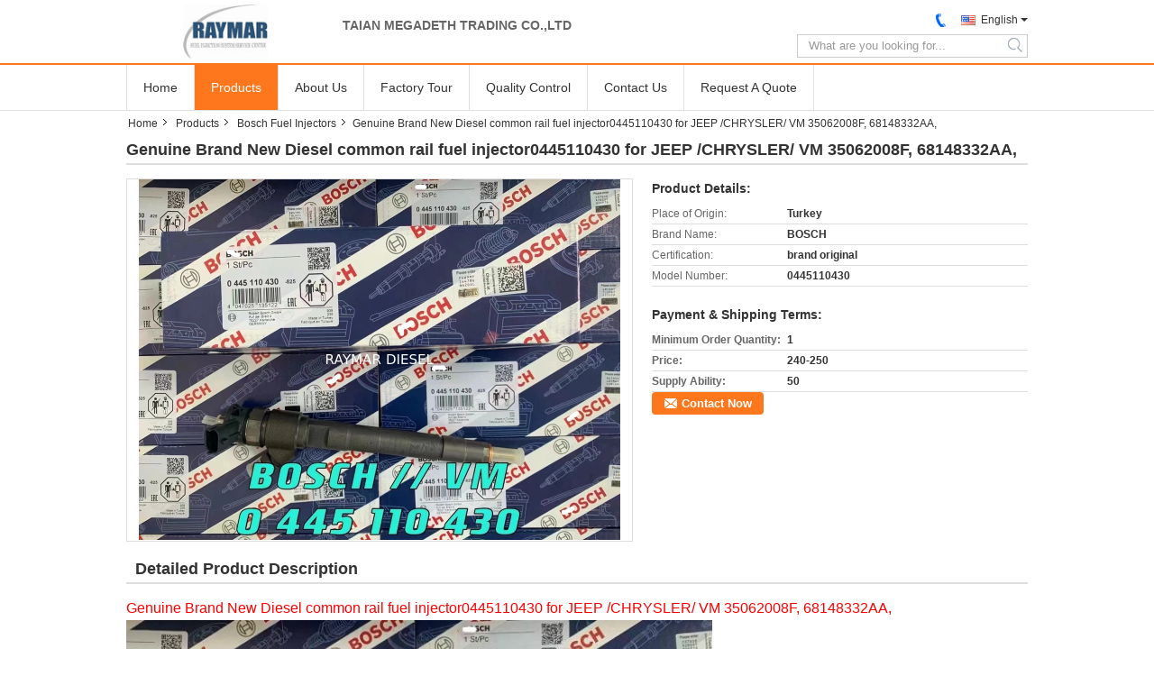

--- FILE ---
content_type: text/html
request_url: https://www.raymardiesel.com/sale-31974615-genuine-brand-new-diesel-common-rail-fuel-injector0445110430-for-jeep-chrysler-vm-35062008f-68148332.html
body_size: 12107
content:

<!DOCTYPE html>
<html lang="en">
<head>
	<meta charset="utf-8">
	<meta http-equiv="X-UA-Compatible" content="IE=edge">
	<meta name="viewport" content="width=device-width, initial-scale=1">
    <title>Genuine Brand New Diesel common rail fuel injector0445110430 for JEEP /CHRYSLER/ VM 35062008F, 68148332AA,</title>
    <meta name="keywords" content="Bosch Fuel Injectors, Genuine Brand New Diesel common rail fuel injector0445110430 for JEEP /CHRYSLER/ VM 35062008F, 68148332AA,, Quality Bosch Fuel Injectors, Bosch Fuel Injectors supplier" />
    <meta name="description" content="Quality Bosch Fuel Injectors manufacturers & exporter - buy Genuine Brand New Diesel common rail fuel injector0445110430 for JEEP /CHRYSLER/ VM 35062008F, 68148332AA, from China manufacturer." />
    <link type="text/css" rel="stylesheet"
          href="/images/global.css" media="all">
    <link type="text/css" rel="stylesheet"
          href="/photo/raymardiesel/sitetpl/style/common.css" media="all">
    <script type="text/javascript" src="/js/jquery.js"></script>
    <script type="text/javascript" src="/js/common.js"></script>
<meta property="og:title" content="Genuine Brand New Diesel common rail fuel injector0445110430 for JEEP /CHRYSLER/ VM 35062008F, 68148332AA," />
<meta property="og:description" content="Quality Bosch Fuel Injectors manufacturers & exporter - buy Genuine Brand New Diesel common rail fuel injector0445110430 for JEEP /CHRYSLER/ VM 35062008F, 68148332AA, from China manufacturer." />
<meta property="og:type" content="product" />
<meta property="og:availability" content="instock" />
<meta property="og:site_name" content="TAIAN MEGADETH TRADING CO.,LTD" />
<meta property="og:url" content="https://www.raymardiesel.com/sale-31974615-genuine-brand-new-diesel-common-rail-fuel-injector0445110430-for-jeep-chrysler-vm-35062008f-68148332.html" />
<meta property="og:image" content="https://www.raymardiesel.com/photo/ps121369378-genuine_brand_new_diesel_common_rail_fuel_injector0445110430_for_jeep_chrysler_vm_35062008f_68148332aa.jpg" />
<link rel="canonical" href="https://www.raymardiesel.com/sale-31974615-genuine-brand-new-diesel-common-rail-fuel-injector0445110430-for-jeep-chrysler-vm-35062008f-68148332.html" />
<link rel="alternate" href="https://m.raymardiesel.com/sale-31974615-genuine-brand-new-diesel-common-rail-fuel-injector0445110430-for-jeep-chrysler-vm-35062008f-68148332.html" media="only screen and (max-width: 640px)" />
<style type="text/css">
/*<![CDATA[*/
.consent__cookie {position: fixed;top: 0;left: 0;width: 100%;height: 0%;z-index: 100000;}.consent__cookie_bg {position: fixed;top: 0;left: 0;width: 100%;height: 100%;background: #000;opacity: .6;display: none }.consent__cookie_rel {position: fixed;bottom:0;left: 0;width: 100%;background: #fff;display: -webkit-box;display: -ms-flexbox;display: flex;flex-wrap: wrap;padding: 24px 80px;-webkit-box-sizing: border-box;box-sizing: border-box;-webkit-box-pack: justify;-ms-flex-pack: justify;justify-content: space-between;-webkit-transition: all ease-in-out .3s;transition: all ease-in-out .3s }.consent__close {position: absolute;top: 20px;right: 20px;cursor: pointer }.consent__close svg {fill: #777 }.consent__close:hover svg {fill: #000 }.consent__cookie_box {flex: 1;word-break: break-word;}.consent__warm {color: #777;font-size: 16px;margin-bottom: 12px;line-height: 19px }.consent__title {color: #333;font-size: 20px;font-weight: 600;margin-bottom: 12px;line-height: 23px }.consent__itxt {color: #333;font-size: 14px;margin-bottom: 12px;display: -webkit-box;display: -ms-flexbox;display: flex;-webkit-box-align: center;-ms-flex-align: center;align-items: center }.consent__itxt i {display: -webkit-inline-box;display: -ms-inline-flexbox;display: inline-flex;width: 28px;height: 28px;border-radius: 50%;background: #e0f9e9;margin-right: 8px;-webkit-box-align: center;-ms-flex-align: center;align-items: center;-webkit-box-pack: center;-ms-flex-pack: center;justify-content: center }.consent__itxt svg {fill: #3ca860 }.consent__txt {color: #a6a6a6;font-size: 14px;margin-bottom: 8px;line-height: 17px }.consent__btns {display: -webkit-box;display: -ms-flexbox;display: flex;-webkit-box-orient: vertical;-webkit-box-direction: normal;-ms-flex-direction: column;flex-direction: column;-webkit-box-pack: center;-ms-flex-pack: center;justify-content: center;flex-shrink: 0;}.consent__btn {width: 280px;height: 40px;line-height: 40px;text-align: center;background: #3ca860;color: #fff;border-radius: 4px;margin: 8px 0;-webkit-box-sizing: border-box;box-sizing: border-box;cursor: pointer;font-size:14px}.consent__btn:hover {background: #00823b }.consent__btn.empty {color: #3ca860;border: 1px solid #3ca860;background: #fff }.consent__btn.empty:hover {background: #3ca860;color: #fff }.open .consent__cookie_bg {display: block }.open .consent__cookie_rel {bottom: 0 }@media (max-width: 760px) {.consent__btns {width: 100%;align-items: center;}.consent__cookie_rel {padding: 20px 24px }}.consent__cookie.open {display: block;}.consent__cookie {display: none;}
/*]]>*/
</style>
<script type="text/javascript">
/*<![CDATA[*/
window.isvideotpl = 0;window.detailurl = '';
var isShowGuide=0;showGuideColor=0;var company_type = 4;var webim_domain = '';

var colorUrl = '';
var aisearch = 0;
var selfUrl = '';
window.playerReportUrl='/vod/view_count/report';
var query_string = ["Products","Detail"];
var g_tp = '';
var customtplcolor = 99322;
window.predomainsub = "";
/*]]>*/
</script>
</head>
<body>
<div class="cont_main_whole">

<style>
    .f_header_mainall_son1 #p_l dt div:hover{
        color: #ff7519;
    text-decoration: underline;
    }
</style>
<div class="f_header_mainall_son1">
    <div class="content">
        <div class="fh_logo">
            <a title="" href="//www.raymardiesel.com"><img onerror="$(this).parent().hide();" src="/logo.gif" alt="" /></a>        </div>
        <div class="fh_logotxt">
                        <span class="fh_logotxt_s">
                <p>TAIAN MEGADETH TRADING CO.,LTD</p>            </span>
        </div>
        <div class="fh_search">
            <div class="fh_phone">
                <!--                <a href="#" class="f_cur"><span class="fh_guoqi"></span>English<span class="fh_jiantou"></span></a>-->
                                <div class="f_cur select_language_wrap" id="selectlang">
                                        <a id="tranimg"
                       href="javascript:;"
                       class="ope english">English<span class="fh_jiantou"></span>
                    </a>
                    <dl id="p_l" class="select_language" style="display: none">
                                                    <dt class="english">
                                                            <a title="China good quality Bosch Fuel Injectors  on sales" href="https://www.raymardiesel.com/sale-31974615-genuine-brand-new-diesel-common-rail-fuel-injector0445110430-for-jeep-chrysler-vm-35062008f-68148332.html">English</a>                            </dt>
                                            </dl>
                </div>
                                <p class="phone"><span class="phone_icon"></span><span id="hourZone"></span></p>

                <div class="clearfix"></div>
            </div>
            <div class="fh_search_input">
                <form action="" method="POST" onsubmit="return jsWidgetSearch(this,'');">
                    <input type="text" name="keyword" placeholder="What are you looking for..."
                           value="">
                                               <button type="submit" name="submit">
                    <i style="display:block;width:0;height:0;overflow:hidden">search</i>
                    </button>
                
                </form>
                <div class="clearfix"></div>
            </div>
        </div>
        <div class="clearfix"></div>
    </div>
</div>

<script>
    if(window.addEventListener){
        window.addEventListener("load",function(){
            $(".select_language_wrap").mouseover(function () {
                $(this).children(".select_language").show();
            })
            $(".select_language_wrap").mouseout(function () {
                $(this).children(".select_language").hide();
            })
            if ((typeof(show_f_header_main_dealZoneHour) != "undefined") && show_f_header_main_dealZoneHour) {
                f_header_main_dealZoneHour(
                    "00",
                    "9",
                    "00",
                    "17",
                    "",
                    "");
            }
        },false);
    }
    else{
        window.attachEvent("onload",function(){
            $(".select_language_wrap").mouseover(function () {
                $(this).children(".select_language").show();
            })
            $(".select_language_wrap").mouseout(function () {
                $(this).children(".select_language").hide();
            })
            if ((typeof(show_f_header_main_dealZoneHour) != "undefined") && show_f_header_main_dealZoneHour) {
                f_header_main_dealZoneHour(
                    "00",
                    "9",
                    "00",
                    "17",
                    "",
                    "");
            }
        });
    }
</script><div class="f_header_nav_son1">
    <dl class="header_nav_tabs">
        <dt class='first_dt '>
                            <a title="" href="/">Home</a>                    </dt>
        <dt             class="active">

                            <a title="" href="/products.html">Products</a>                    </dt>
                <dt >
                            <a title="" href="/aboutus.html">About Us</a>                    </dt>
        <dt >
                            <a title="" href="/factory.html">Factory Tour</a>                    </dt>
                <dt >
                            <a title="" href="/quality.html">Quality Control</a>                    </dt>
                        <dt >
                            <a title="" href="/contactus.html">Contact Us</a>                    </dt>
        <dt class="last_dt ">
            <form id="f_header_nav_form" method="post" >
                <input type="hidden" name="pid" value="31974615"/>
                <a rel="nofollow">
                    <span onclick="document.getElementById('f_header_nav_form').action='/contactnow.html';document.getElementById('f_header_nav_form').submit();">
                                                    Request A Quote                                            </span>
                </a>
            </form>
        </dt>
        <dt>
                    </dt>
    </dl>
</div>    </div>
<div class="cont_main_box">
   <div class="f_header_breadcrumb">
    <a title="" href="/">Home</a>    <a title="" href="/products.html">Products</a><a title="" href="/supplier-138998-bosch-fuel-injectors">Bosch Fuel Injectors</a><h2 class="index-bread" >Genuine Brand New Diesel common rail fuel injector0445110430 for JEEP /CHRYSLER/ VM 35062008F, 68148332AA,</h2></div>
    <div class="f_product_detailmain_lr">
    <!--显示联系信息，商品名移动到这里-->
    <h1>Genuine Brand New Diesel common rail fuel injector0445110430 for JEEP /CHRYSLER/ VM 35062008F, 68148332AA,</h1>
<div class="cont" style="position: relative;">
        <div class="cont_m">
        <table width="100%" height="100%">
            <tbody>
            <tr>
                <td style="vertical-align: middle;text-align: center;">
                    <a id="largeimg" target="_blank" title="Genuine Brand New Diesel common rail fuel injector0445110430 for JEEP /CHRYSLER/ VM 35062008F, 68148332AA," href="/photo/pl121369378-genuine_brand_new_diesel_common_rail_fuel_injector0445110430_for_jeep_chrysler_vm_35062008f_68148332aa.jpg"><img id="productImg" rel="/photo/pl121369378-genuine_brand_new_diesel_common_rail_fuel_injector0445110430_for_jeep_chrysler_vm_35062008f_68148332aa.jpg" src="/photo/pl121369378-genuine_brand_new_diesel_common_rail_fuel_injector0445110430_for_jeep_chrysler_vm_35062008f_68148332aa.jpg" alt="Genuine Brand New Diesel common rail fuel injector0445110430 for JEEP /CHRYSLER/ VM 35062008F, 68148332AA," /></a>                </td>
            </tr>
            </tbody>
        </table>
    </div>
        <div class="cont_r cont_r_wide">
<!--显示联系信息，商品名移动到这里-->
        
        <h3>Product Details:</h3>
                    <table class="tables data" width="100%" border="0" cellpadding="0" cellspacing="0">
                <tbody>
                                    <tr>
                        <td class="p_name">Place of Origin:</td>
                        <td class="p_attribute">Turkey</td>
                    </tr>
                                    <tr>
                        <td class="p_name">Brand Name:</td>
                        <td class="p_attribute">BOSCH</td>
                    </tr>
                                    <tr>
                        <td class="p_name">Certification:</td>
                        <td class="p_attribute">brand original</td>
                    </tr>
                                    <tr>
                        <td class="p_name">Model Number:</td>
                        <td class="p_attribute">0445110430</td>
                    </tr>
                                                </tbody>
            </table>
        
                    <h3 style="margin-top: 20px;">Payment & Shipping Terms:</h3>
            <table class="tables data" width="100%" border="0" cellpadding="0" cellspacing="0">
                <tbody>
                                    <tr>
                        <th class="p_name">Minimum Order Quantity:</th>
                        <td class="p_attribute">1</td>
                    </tr>
                                    <tr>
                        <th class="p_name">Price:</th>
                        <td class="p_attribute">240-250</td>
                    </tr>
                                    <tr>
                        <th class="p_name">Supply Ability:</th>
                        <td class="p_attribute">50</td>
                    </tr>
                                                </tbody>
            </table>
                        <a href="/contactnow.html"
           onclick='setinquiryCookie("{\"showproduct\":1,\"pid\":\"31974615\",\"name\":\"Genuine Brand New Diesel common rail fuel injector0445110430 for JEEP \\/CHRYSLER\\/ VM 35062008F, 68148332AA,\",\"source_url\":\"\\/sale-31974615-genuine-brand-new-diesel-common-rail-fuel-injector0445110430-for-jeep-chrysler-vm-35062008f-68148332.html\",\"picurl\":\"\\/photo\\/pd121369378-genuine_brand_new_diesel_common_rail_fuel_injector0445110430_for_jeep_chrysler_vm_35062008f_68148332aa.jpg\",\"propertyDetail\":[[\"Place of Origin\",\"Turkey\"],[\"Brand Name\",\"BOSCH\"],[\"Certification\",\"brand original\"],[\"Model Number\",\"0445110430\"]],\"company_name\":null,\"picurl_c\":\"\\/photo\\/pc121369378-genuine_brand_new_diesel_common_rail_fuel_injector0445110430_for_jeep_chrysler_vm_35062008f_68148332aa.jpg\",\"price\":\"240-250\",\"username\":\"\\u9648\\u4f1f\",\"viewTime\":\"Last Login : 4 hours 26 minutes ago\",\"subject\":\"What is your best price for Genuine Brand New Diesel common rail fuel injector0445110430 for JEEP \\/CHRYSLER\\/ VM 35062008F, 68148332AA,\",\"countrycode\":\"\"}");' class="btn contact_btn"
           style="display: inline-block;background:#ff771c url(/images/css-sprite.png) -260px -214px;color:#fff;padding:0 13px 0 33px;width:auto;height:25px;line-height:26px;border:0;font-size:13px;border-radius:4px;font-weight:bold;text-decoration: none;">Contact Now</a>
            </div>
    <div class="clearfix"></div>
</div>
</div>


<script>
    var updown = '';
    var scrollFunc = function(e) {

        e = e || window.event;
        if (e.wheelDelta) {  //判断浏览器IE，谷歌滑轮事件
            if (e.wheelDelta > 0) { //当滑轮向上滚动时
                updown = 'up';
            }
            if (e.wheelDelta < 0) { //当滑轮向下滚动时
                updown = 'down';
            }
        } else if (e.detail) {  //Firefox滑轮事件
            if (e.detail > 0) { //当滑轮向下滚动时
                updown = 'up';
            }
            if (e.detail < 0) { //当滑轮向上滚动时
                updown = 'down';
            }
        }

    };
    if (document.attachEvent) {
        document.attachEvent('onmousewheel', scrollFunc);

    }
    //Firefox使用addEventListener添加滚轮事件
    if (document.addEventListener) {//firefox
        document.addEventListener('DOMMouseScroll', scrollFunc, false);
    }
    //Safari与Chrome属于同一类型
    window.onmousewheel = document.onmousewheel = scrollFunc;
    var prodoctInfovideoSetTime = true;
    $(window).scroll(function() {

        if (prodoctInfovideoSetTime) {
            videoSetTime = false;

            setTimeout(function() {
                var windowTop = $(window).scrollTop();
                $('.f_product_detailmain_lr .cont_m').each(function(index, item) {
                        var videoHeight = $(item).get(0).offsetHeight;
                        var vHeightSmail = $(item).offset().top;
                        var vHeight = $(item).offset().top + videoHeight;
                        if (updown === 'up') {
                            if (windowTop < vHeightSmail) {
                                var video = $(item).find('video');
                                if (video[0]) {
                                    var videoItem = video.get(0);
                                    videoItem.play();
                                }
                            } else {
                                var video = $(item).find(' video');
                                if (video[0]) {
                                    var videoItem = video.get(0);
                                    videoItem.pause();
                                }
                            }
                        } else {
                            if (windowTop < vHeight) {
                                var video = $(item).find('video');
                                if (video[0]) {
                                    var videoItem = video.get(0);
                                    videoItem.play();
                                }
                            } else {
                                var video = $(item).find('video');
                                if (video[0]) {
                                    var videoItem = video.get(0);
                                    videoItem.pause();
                                }
                            }
                        }
                    },
                );
                prodoctInfovideoSetTime = true;
            }, 300);
        }
    });
</script>

<script type="text/javascript">
    var areaList = [
        {image:'/photo/pl121369378-genuine_brand_new_diesel_common_rail_fuel_injector0445110430_for_jeep_chrysler_vm_35062008f_68148332aa.jpg',bigimage:'/photo/pl121369378-genuine_brand_new_diesel_common_rail_fuel_injector0445110430_for_jeep_chrysler_vm_35062008f_68148332aa.jpg'}];
    $(document).ready(function () {
        if (!$('#slidePic')[0])
            return;
        var i = 0, p = $('#slidePic ul'), pList = $('#slidePic ul li'), len = pList.length;
        var elePrev = $('#prev'), eleNext = $('#next');
        var w = 87, num = 4;
        if (len <= num)
            eleNext.addClass('gray');

        function prev() {
            if (elePrev.hasClass('gray')) {
                return;
            }
            p.animate({
                marginTop: -(--i) * w
            }, 500);
            if (i < len - num) {
                eleNext.removeClass('gray');
            }
            if (i == 0) {
                elePrev.addClass('gray');
            }
        }

        function next() {
            if (eleNext.hasClass('gray')) {
                return;
            }
            p.animate({
                marginTop: -(++i) * w
            }, 500);
            if (i != 0) {
                elePrev.removeClass('gray');
            }
            if (i == len - num) {
                eleNext.addClass('gray');
            }
        }

        elePrev.bind('click', prev);
        eleNext.bind('click', next);
        pList.each(function (n, v) {
            $(this).click(function () {
                if (n !== 0) {
                    $(".f-product-detailmain-lr-video").css({
                        display: "none"
                    })
                } else {
                    $(".f-product-detailmain-lr-video").css({
                        display: "block"
                    })
                }
                $('#slidePic ul li.active').removeClass('active');
                $(this).addClass('active');
                show(n);
            }).mouseover(function () {
                $(this).addClass('active');
            }).mouseout(function () {
                $(this).removeClass('active');
            })
        });

        function show(i) {
            var ad = areaList[i];
            $('#productImg').attr('src', ad.image);
            $('#productImg').attr('rel', ad.bigimage);
            $('#largeimg').attr('href', ad.bigimage);
        }

    });
    (function ($) {
        $.fn.imagezoom = function (options) {
            var settings = {
                xzoom: 310,
                yzoom: 380,
                offset: 10,
                position: "BTR",
                preload: 1
            };
            if (options) {
                $.extend(settings, options);
            }
            var noalt = '';
            var self = this;
            $(this).bind("mouseenter", function (ev) {
                var imageLeft = $(this).offset().left;//元素左边距
                var imageTop = $(this).offset().top;//元素顶边距
                var imageWidth = $(this).get(0).offsetWidth;//图片宽度
                var imageHeight = $(this).get(0).offsetHeight;//图片高度
                var boxLeft = $(this).parent().offset().left;//父框左边距
                var boxTop = $(this).parent().offset().top;//父框顶边距
                var boxWidth = $(this).parent().width();//父框宽度
                var boxHeight = $(this).parent().height();//父框高度
                noalt = $(this).attr("alt");//图片标题
                var bigimage = $(this).attr("rel");//大图地址
                $(this).attr("alt", '');//清空图片alt
                if ($("div.zoomDiv").get().length == 0) {
                    $(".f_product_detailmain_lr .cont_r").append("<div class='zoomDiv'><img class='bigimg' src='" + bigimage + "'/></div>");
                    $(document.body).append("<div class='zoomMask'>&nbsp;</div>");//放大镜框及遮罩
                }
                if (settings.position == "BTR") {
                    if (boxLeft + boxWidth + settings.offset + settings.xzoom > screen.width) {
                        leftpos = boxLeft - settings.offset - settings.xzoom;
                    } else {
                        leftpos = boxLeft + boxWidth + settings.offset;
                    }
                } else {
                    leftpos = imageLeft - settings.xzoom - settings.offset;
                    if (leftpos < 0) {
                        leftpos = imageLeft + imageWidth + settings.offset;
                    }
                }
                //$("div.zoomDiv").css({ top: 0,left: 0 });
                //   $("div.zoomDiv").width(settings.xzoom);
                //   $("div.zoomDiv").height(settings.yzoom);
                $("div.zoomDiv").show();
                $(this).css('cursor', 'crosshair');
                $(document.body).mousemove(function (e) {
                    mouse = new MouseEvent(e);
                    if (mouse.x < imageLeft || mouse.x > imageLeft + imageWidth || mouse.y < imageTop || mouse.y > imageTop + imageHeight) {
                        mouseOutImage();
                        return;
                    }
                    var bigwidth = $(".bigimg").get(0).offsetWidth;
                    var bigheight = $(".bigimg").get(0).offsetHeight;
                    var scaley = 'x';
                    var scalex = 'y';
                    if (isNaN(scalex) | isNaN(scaley)) {
                        var scalex = (bigwidth / imageWidth);
                        var scaley = (bigheight / imageHeight);
                        $("div.zoomMask").width((settings.xzoom) / scalex);
                        $("div.zoomMask").height((settings.yzoom) / scaley);
                        if (scalex == 1) {
                            $("div.zoomMask").width(100);
                        }
                        if (scaley == 1) {
                            $("div.zoomMask").height(120);
                        }
                        $("div.zoomMask").css('visibility', 'visible');
                    }
                    xpos = mouse.x - $("div.zoomMask").width() / 2;
                    ypos = mouse.y - $("div.zoomMask").height() / 2;
                    xposs = mouse.x - $("div.zoomMask").width() / 2 - imageLeft;
                    yposs = mouse.y - $("div.zoomMask").height() / 2 - imageTop;
                    xpos = (mouse.x - $("div.zoomMask").width() / 2 < imageLeft) ? imageLeft : (mouse.x + $("div.zoomMask").width() / 2 > imageWidth + imageLeft) ? (imageWidth + imageLeft - $("div.zoomMask").width()) : xpos;
                    ypos = (mouse.y - $("div.zoomMask").height() / 2 < imageTop) ? imageTop : (mouse.y + $("div.zoomMask").height() / 2 > imageHeight + imageTop) ? (imageHeight + imageTop - $("div.zoomMask").height()) : ypos;
                    $("div.zoomMask").css({top: ypos, left: xpos});
                    $("div.zoomDiv").get(0).scrollLeft = xposs * scalex;
                    $("div.zoomDiv").get(0).scrollTop = yposs * scaley;
                });
            });

            function mouseOutImage() {
                $(self).attr("alt", noalt);
                $(document.body).unbind("mousemove");
                $("div.zoomMask").remove();
                $("div.zoomDiv").remove();
            }

            //预加载
            count = 0;
            if (settings.preload) {
                $('body').append("<div style='display:none;' class='jqPreload" + count + "'></div>");
                $(this).each(function () {
                    var imagetopreload = $(this).attr("rel");
                    var content = jQuery('div.jqPreload' + count + '').html();
                    jQuery('div.jqPreload' + count + '').html(content + '<img src=\"' + imagetopreload + '\">');
                });
            }
        }
    })(jQuery);

    function MouseEvent(e) {
        this.x = e.pageX;
        this.y = e.pageY;
    }

    $(function () {
        $("#productImg").imagezoom();
    });

    function setinquiryCookie(attr) {
        var exp = new Date();
        exp.setTime(exp.getTime() + 60 * 1000);
        document.cookie = 'inquiry_extr=' + escape(attr) + ";expires=" + exp.toGMTString();
    }
</script>
   <div class="no_product_detaildesc" id="anchor_product_desc">
<div class="title"> Detailed Product Description</div>

<div class="details_wrap">
    <div class="clearfix"></div>
    <p>
		<p><span style="color:#FF0000;"><span style="font-size:16px;">Genuine Brand New Diesel common rail fuel injector0445110430 for JEEP /CHRYSLER/ VM 35062008F, 68148332AA, <img src="/images/load_icon.gif" style="max-width:650px;" class="lazyi" alt="Genuine Brand New Diesel common rail fuel injector0445110430 for JEEP /CHRYSLER/ VM 35062008F, 68148332AA," data-original="/test/raymardiesel.com/photo/pl121369378-remark.jpg"></span></span></p>

<p>&nbsp;</p>

<p>&nbsp;</p>

<p>&nbsp;</p>

<p><span style="font-size:18px;"><span style="color:#FF0000;"><img alt="Genuine Brand New Diesel common rail fuel injector0445110430 for JEEP /CHRYSLER/ VM 35062008F, 68148332AA," src="/images/load_icon.gif" style="width: 532px; height: 526px;" class="lazyi" data-original="/photo/raymardiesel/editor/20220808162558_68612.png"></span></span></p>	</p>
    <div class="clearfix10"></div>
</div>

</div>   
<div class="no_contact_detail">
	<div class="main_title">
		<strong class="main_con">Contact Details</strong>
	</div>
	<div class="content_box">
		<div class="le">
			<strong>TAIAN MEGADETH TRADING CO.,LTD</strong>
            <p>Contact Person:
				<b>Mr.</b></p>                                    			<P class="i_m_g">
                                                                                			</P>
		</div>
		<div class="ri">
			<form method="post"
				  action="/contactnow.html"
				  onsubmit="return jsSubmit(this);" target="_blank">
				<input type="hidden" name="from" value="1"/>
				<input type="hidden" name="pid" value="31974615"/>
				<b>Send your inquiry directly to us</b>
				<textarea name="message" maxlength="3000"
						  onkeyup="checknum(this,3000,'tno2')"
						  placeholder="Send your inquiry to our good quality Genuine Brand New Diesel common rail fuel injector0445110430 for JEEP /CHRYSLER/ VM 35062008F, 68148332AA, products."></textarea>
				<span>(<font color="red" id="tno2">0</font> / 3000)</span>

				<p><input class="btn contact_btn" type="submit" value="Contact Now" style="background:#ff771c url(/images/css-sprite.png) -260px -214px;color:#fff;padding:0 13px 0 33px;width:auto;height:25px;line-height:26px;border:0;font-size:13px;border-radius:2px;font-weight:bold;"></p>
			</form>

		</div>
	</div>

</div>
<script>
    if(window.addEventListener){
        window.addEventListener("load",function(){no_contact_detail_ready()},false);
    }
    else{
        window.attachEvent("onload",function(){no_contact_detail_ready()});
    }
</script>
   <div class="no_product_others_grid" id="anchor_product_other">
	<div class="main_title"><strong class="main_con"><span>Other Products</span>
		</strong></div>
			<div class="item_wrap">
			<dl class="item">
				<dd>
                    <a title="GENUINE and BRAND NEW DIESEL FUEL INJECTOR     BOSCH // 0445110768 // 0445111180 10169354" href="/sale-53897896-genuine-and-brand-new-diesel-fuel-injector-bosch-0445110768-0445111180-10169354.html"><img alt="GENUINE and BRAND NEW DIESEL FUEL INJECTOR     BOSCH // 0445110768 // 0445111180 10169354" class="lazyi" data-original="/photo/pd208107236-genuine_and_brand_new_diesel_fuel_injector_bosch_0445110768_0445111180_10169354.jpg" src="/images/load_icon.gif" /></a>                                    </dd>
				<dt>
				<span><a title="GENUINE and BRAND NEW DIESEL FUEL INJECTOR     BOSCH // 0445110768 // 0445111180 10169354" href="/sale-53897896-genuine-and-brand-new-diesel-fuel-injector-bosch-0445110768-0445111180-10169354.html">GENUINE and BRAND NEW DIESEL FUEL INJECTOR     BOSCH // 0445110768 // 0445111180 10169354</a></span>

				<div class="param">
									</div>
				</dt>
			</dl>
		</div>
			<div class="item_wrap">
			<dl class="item">
				<dd>
                    <a title="GENUINE DIESELBOSCH COMMON RAIL FUEL INJECTOR 0445120321, 0445120445, 200V10100-6126, 0986AD1075" href="/sale-46364949-genuine-dieselbosch-common-rail-fuel-injector-0445120321-0445120445-200v10100-6126-0986ad1075.html"><img alt="GENUINE DIESELBOSCH COMMON RAIL FUEL INJECTOR 0445120321, 0445120445, 200V10100-6126, 0986AD1075" class="lazyi" data-original="/photo/pd179035754-genuine_dieselbosch_common_rail_fuel_injector_0445120321_0445120445_200v10100_6126_0986ad1075.jpg" src="/images/load_icon.gif" /></a>                                    </dd>
				<dt>
				<span><a title="GENUINE DIESELBOSCH COMMON RAIL FUEL INJECTOR 0445120321, 0445120445, 200V10100-6126, 0986AD1075" href="/sale-46364949-genuine-dieselbosch-common-rail-fuel-injector-0445120321-0445120445-200v10100-6126-0986ad1075.html">GENUINE DIESELBOSCH COMMON RAIL FUEL INJECTOR 0445120321, 0445120445, 200V10100-6126, 0986AD1075</a></span>

				<div class="param">
									</div>
				</dt>
			</dl>
		</div>
			<div class="item_wrap">
			<dl class="item">
				<dd>
                    <a title="BOSCH Genuine common rail injector 0445116059, 0445116019 for 580540211, 5801540211, 504385557" href="/sale-46459830-bosch-genuine-common-rail-injector-0445116059-0445116019-for-580540211-5801540211-504385557.html"><img alt="BOSCH Genuine common rail injector 0445116059, 0445116019 for 580540211, 5801540211, 504385557" class="lazyi" data-original="/photo/pd179062665-bosch_genuine_common_rail_injector_0445116059_0445116019_for_580540211_5801540211_504385557.jpg" src="/images/load_icon.gif" /></a>                                    </dd>
				<dt>
				<span><a title="BOSCH Genuine common rail injector 0445116059, 0445116019 for 580540211, 5801540211, 504385557" href="/sale-46459830-bosch-genuine-common-rail-injector-0445116059-0445116019-for-580540211-5801540211-504385557.html">BOSCH Genuine common rail injector 0445116059, 0445116019 for 580540211, 5801540211, 504385557</a></span>

				<div class="param">
									</div>
				</dt>
			</dl>
		</div>
			<div class="item_wrap">
			<dl class="item">
				<dd>
                    <a title="Genuine Diesel Common Rail Fuel Injector 0445124022 04913657 VOE22336268" href="/sale-44301496-genuine-diesel-common-rail-fuel-injector-0445124022-04913657-voe22336268.html"><img alt="Genuine Diesel Common Rail Fuel Injector 0445124022 04913657 VOE22336268" class="lazyi" data-original="/photo/pd170993383-genuine_diesel_common_rail_fuel_injector_0445124022_04913657_voe22336268.jpg" src="/images/load_icon.gif" /></a>                                    </dd>
				<dt>
				<span><a title="Genuine Diesel Common Rail Fuel Injector 0445124022 04913657 VOE22336268" href="/sale-44301496-genuine-diesel-common-rail-fuel-injector-0445124022-04913657-voe22336268.html">Genuine Diesel Common Rail Fuel Injector 0445124022 04913657 VOE22336268</a></span>

				<div class="param">
									</div>
				</dt>
			</dl>
		</div>
			<div class="item_wrap">
			<dl class="item">
				<dd>
                    <a title="Genuine brand new diesel fuel injector 0445120642, A4710701787" href="/sale-38687170-genuine-brand-new-diesel-fuel-injector-0445120642-a4710701787.html"><img alt="Genuine brand new diesel fuel injector 0445120642, A4710701787" class="lazyi" data-original="/photo/pd153429716-genuine_brand_new_diesel_fuel_injector_0445120642_a4710701787.jpg" src="/images/load_icon.gif" /></a>                                    </dd>
				<dt>
				<span><a title="Genuine brand new diesel fuel injector 0445120642, A4710701787" href="/sale-38687170-genuine-brand-new-diesel-fuel-injector-0445120642-a4710701787.html">Genuine brand new diesel fuel injector 0445120642, A4710701787</a></span>

				<div class="param">
									</div>
				</dt>
			</dl>
		</div>
			<div class="item_wrap">
			<dl class="item">
				<dd>
                    <a title="Genuine brand new diesel fuel injector 0445110700//0445110701//02AJ813376//LR082276" href="/sale-38625811-genuine-brand-new-diesel-fuel-injector-0445110700-0445110701-02aj813376-lr082276.html"><img alt="Genuine brand new diesel fuel injector 0445110700//0445110701//02AJ813376//LR082276" class="lazyi" data-original="/photo/pd153222536-genuine_brand_new_diesel_fuel_injector_0445110700_0445110701_02aj813376_lr082276.jpg" src="/images/load_icon.gif" /></a>                                    </dd>
				<dt>
				<span><a title="Genuine brand new diesel fuel injector 0445110700//0445110701//02AJ813376//LR082276" href="/sale-38625811-genuine-brand-new-diesel-fuel-injector-0445110700-0445110701-02aj813376-lr082276.html">Genuine brand new diesel fuel injector 0445110700//0445110701//02AJ813376//LR082276</a></span>

				<div class="param">
									</div>
				</dt>
			</dl>
		</div>
			<div class="item_wrap">
			<dl class="item">
				<dd>
                    <a title="Genuine brand new diesel fuel injector 0445117035//0445117034// A6510702987" href="/sale-38625806-genuine-brand-new-diesel-fuel-injector-0445117035-0445117034-a6510702987.html"><img alt="Genuine brand new diesel fuel injector 0445117035//0445117034// A6510702987" class="lazyi" data-original="/photo/pd153222521-genuine_brand_new_diesel_fuel_injector_0445117035_0445117034_a6510702987.jpg" src="/images/load_icon.gif" /></a>                                    </dd>
				<dt>
				<span><a title="Genuine brand new diesel fuel injector 0445117035//0445117034// A6510702987" href="/sale-38625806-genuine-brand-new-diesel-fuel-injector-0445117035-0445117034-a6510702987.html">Genuine brand new diesel fuel injector 0445117035//0445117034// A6510702987</a></span>

				<div class="param">
									</div>
				</dt>
			</dl>
		</div>
	</div>

    <div class="clearfix"></div>
</div>
<div class="cont_main_whole">
    <style>
    .f_foot_all .f_f a {
        float: none;
        margin-left: 0;
    }
    .f_foot_all .f_f a {
        color:rgba(255,255,255,.6);
    }
</style>
<div class="f_foot_all">
        <div class="f_foot_all_inner">
        
        <dl class="f_request">
            <dt>Request A Quote</dt>
            <dd>
                <div class="f_request_search">
                    <form action="/contactnow.html" target="_blank"  method="POST" onsubmit="return ischeckemail()">
                    <input type="text" name="email" id="email_footer" placeholder="Enter Email Address">
                    <button type="submit" class="btn btn_quote">Send</button>
                    </form>

                    <div class="clearfix"></div>
                </div>

                <!--sgs-->
                
                <div class="f_a_bg">
                                                                                                    <div class="clearfix"></div>
                </div>
                     
                <p class="f_email">
                     | <a target="_self" title="TAIAN MEGADETH TRADING CO.,LTD" href="/sitemap.html">Sitemap</a>                </p>
                                <div class="mobile_site">
                    <a href="https://m.raymardiesel.com"
                       title="Mobile Site">
                        <span class="glyphicon glyphicon-phone"></span>Mobile Site</a>
                </div>
                            </dd>
        </dl>
        <div class="clearfix"></div>
        <div class="f_f">
            <a href='/privacy.html' rel='nofollow' >Privacy Policy</a> | <a title='China Bosch Fuel Injectors' href=https://www.ecer.com/china-bosch-fuel-injectors target='_blank'>China Bosch Fuel Injectors</a> Supplier.            Copyright © 2016 - 2025 TAIAN MEGADETH TRADING CO.,LTD. All Rights Reserved. Developed by <a title=ECER href=https://www.ecer.com/ target='_blank'>ECER</a>        </div>
    </div>
</div>
<script>
    function ischeckemail(){
        var email=  $("#email_footer").val();
        var msg  =  "Your email is incorrect!";
        var isok = 1;
        if(email.length == 0){
            isok = 0;
        }
        if (email!= "") {
            var reg = /^\w+((-\w+)|(\.\w+))*\@[A-Za-z0-9]+((\.|-)[A-Za-z0-9]+)*\.[A-Za-z0-9]+$/;
            isok= reg.test(email);
        };
        if (!isok) {
            alert(msg);
            $("input[name='email']").focus();
            return false;
        };
        return true;
    }
</script></div>
<script type="text/javascript"> (function() {var e = document.createElement('script'); e.type = 'text/javascript'; e.async = true; e.src = '/stats.js'; var s = document.getElementsByTagName('script')[0]; s.parentNode.insertBefore(e, s); })(); </script><noscript><img style="display:none" src="/stats.php" rel="nofollow"/></noscript>
<script type="text/javascript">
/*<![CDATA[*/

									var htmlContent = `
								<div class="consent__cookie">
									<div class="consent__cookie_bg"></div>
									<div class="consent__cookie_rel">
										<div class="consent__close" onclick="allConsentNotGranted()">
											<svg t="1709102891149" class="icon" viewBox="0 0 1024 1024" version="1.1" xmlns="http://www.w3.org/2000/svg" p-id="3596" xmlns:xlink="http://www.w3.org/1999/xlink" width="32" height="32">
												<path d="M783.36 195.2L512 466.56 240.64 195.2a32 32 0 0 0-45.44 45.44L466.56 512l-271.36 271.36a32 32 0 0 0 45.44 45.44L512 557.44l271.36 271.36a32 32 0 0 0 45.44-45.44L557.44 512l271.36-271.36a32 32 0 0 0-45.44-45.44z" fill="#2C2C2C" p-id="3597"></path>
											</svg>
										</div>
										<div class="consent__cookie_box">
											<div class="consent__warm">Welcome to raymardiesel.com</div>
											<div class="consent__title">raymardiesel.com asks for your consent to use your personal data to:</div>
											<div class="consent__itxt"><i><svg t="1707012116255" class="icon" viewBox="0 0 1024 1024" version="1.1" xmlns="http://www.w3.org/2000/svg" p-id="11708" xmlns:xlink="http://www.w3.org/1999/xlink" width="20" height="20">
														<path d="M768 890.88H256a90.88 90.88 0 0 1-81.28-50.56 94.08 94.08 0 0 1 7.04-99.2A412.16 412.16 0 0 1 421.12 576a231.68 231.68 0 1 1 181.76 0 412.16 412.16 0 0 1 241.92 163.2 94.08 94.08 0 0 1 7.04 99.2 90.88 90.88 0 0 1-83.84 52.48zM512 631.68a344.96 344.96 0 0 0-280.96 146.56 30.08 30.08 0 0 0 0 32.64 26.88 26.88 0 0 0 24.32 16H768a26.88 26.88 0 0 0 24.32-16 30.08 30.08 0 0 0 0-32.64A344.96 344.96 0 0 0 512 631.68z m0-434.56a167.68 167.68 0 1 0 167.68 167.68A167.68 167.68 0 0 0 512 197.12z" p-id="11709"></path>
													</svg></i>Personalised advertising and content, advertising and content measurement, audience research and services development</div>
											<div class="consent__itxt"><i><svg t="1709102557526" class="icon" viewBox="0 0 1024 1024" version="1.1" xmlns="http://www.w3.org/2000/svg" p-id="2631" xmlns:xlink="http://www.w3.org/1999/xlink" width="20" height="20">
														<path d="M876.8 320H665.6c-70.4 0-128 57.6-128 128v358.4c0 70.4 57.6 128 128 128h211.2c70.4 0 128-57.6 128-128V448c0-70.4-57.6-128-128-128z m-211.2 64h211.2c32 0 64 25.6 64 64v320H608V448c0-38.4 25.6-64 57.6-64z m211.2 480H665.6c-25.6 0-44.8-12.8-57.6-38.4h320c-6.4 25.6-25.6 38.4-51.2 38.4z" p-id="2632"></path>
														<path d="M499.2 704c0-19.2-12.8-32-32-32H140.8c-19.2 0-38.4-19.2-38.4-38.4V224c0-19.2 19.2-32 38.4-32H768c19.2 0 38.4 19.2 38.4 38.4v38.4c0 19.2 12.8 32 32 32s32-12.8 32-32V224c0-51.2-44.8-96-102.4-96H140.8c-57.6 0-102.4 44.8-102.4 96v409.6c0 57.6 44.8 102.4 102.4 102.4h326.4c25.6 0 32-19.2 32-32z m0 64H326.4c-19.2 0-32 12.8-32 32s12.8 32 32 32h166.4c19.2 0 32-12.8 32-32s-12.8-32-25.6-32z" p-id="2633"></path>
													</svg></i>Store and/or access information on a device</div>
											<div class="consent__txt">Your personal data will be processed and information from your device (cookies, unique identifiers, and other device data) may be stored by, accessed by and shared with 135 TCF vendor(s) and 65 ad partner(s), or used specifically by this site or app.</div>
											<div class="consent__txt">Some vendors may process your personal data on the basis of legitimate interest, which you can object to by do not consent. Contact our platform customer service, you can also withdraw your consent.</div>


										</div>
										<div class="consent__btns">
											<span class="consent__btn" onclick="allConsentGranted()">Consent</span>
											<span class="consent__btn empty" onclick="allConsentNotGranted()">Do not consent</span>
										</div>
									</div>
								</div>
							`;
							var newElement = document.createElement('div');
							newElement.innerHTML = htmlContent;
							document.body.appendChild(newElement);
							var consent__cookie = {
								init:function(){},
								open:function(){
									document.querySelector('.consent__cookie').className = 'consent__cookie open';
									document.body.style.overflow = 'hidden';
								},
								close:function(){
									document.querySelector('.consent__cookie').className = 'consent__cookie';
									document.body.style.overflow = '';
								}
							};
		
/*]]>*/
</script>
<script type="application/ld+json">
[
    {
        "@context": "https://schema.org/",
        "@type": "Product",
        "@id": "31974615",
        "name": "Genuine Brand New Diesel common rail fuel injector0445110430 for JEEP /CHRYSLER/ VM 35062008F, 68148332AA,",
        "description": "Genuine Brand New Diesel common rail fuel injector0445110430 for JEEP /CHRYSLER/ VM 35062008F, 68148332AA,, Find Complete Details about Genuine Brand New Diesel common rail fuel injector0445110430 for JEEP /CHRYSLER/ VM 35062008F, 68148332AA, from TAIAN MEGADETH TRADING CO.,LTD Supplier or Manufacturer on raymardiesel.com",
        "image": [
            "https://www.raymardiesel.com/photo/pl121369378-genuine_brand_new_diesel_common_rail_fuel_injector0445110430_for_jeep_chrysler_vm_35062008f_68148332aa.jpg"
        ],
        "sku": "0445110430",
        "mpn": "31974615-00",
        "brand": {
            "@type": "Brand",
            "name": "TAIAN MEGADETH TRADING CO.,LTD"
        },
        "offers": {
            "@type": "Offer",
            "url": "https://www.raymardiesel.com/sale-31974615-genuine-brand-new-diesel-common-rail-fuel-injector0445110430-for-jeep-chrysler-vm-35062008f-68148332.html",
            "offerCount": 1,
            "availability": "https://schema.org/InStock",
            "priceCurrency": "USD",
            "price": "245.00",
            "priceValidUntil": "2026-10-13"
        },
        "review": {
            "@type": "Review",
            "author": {
                "@type": "Person",
                "name": "anonymous"
            },
            "reviewRating": {
                "@type": "Rating",
                "ratingValue": "4.9",
                "bestRating": 5
            }
        }
    },
    {
        "@context": "https://schema.org/",
        "@type": "ImageObject",
        "contentUrl": "https://www.raymardiesel.com/photo/pl121369378-genuine_brand_new_diesel_common_rail_fuel_injector0445110430_for_jeep_chrysler_vm_35062008f_68148332aa.jpg",
        "creditText": "raymardiesel.com",
        "creator": {
            "@type": "Person",
            "name": "TAIAN MEGADETH TRADING CO.,LTD"
        }
    },
    {
        "@context": "https://schema.org/",
        "@type": "BreadcrumbList",
        "itemListElement": [
            {
                "@type": "ListItem",
                "position": 1,
                "name": "Products",
                "item": "https://www.raymardiesel.com/products.html"
            },
            {
                "@type": "ListItem",
                "position": 2,
                "name": "Bosch Fuel Injectors",
                "item": "https://www.raymardiesel.com/supplier-138998-bosch-fuel-injectors"
            }
        ]
    }
]
</script></body>
</html>
<!-- static:2025-10-13 04:26:37 -->
